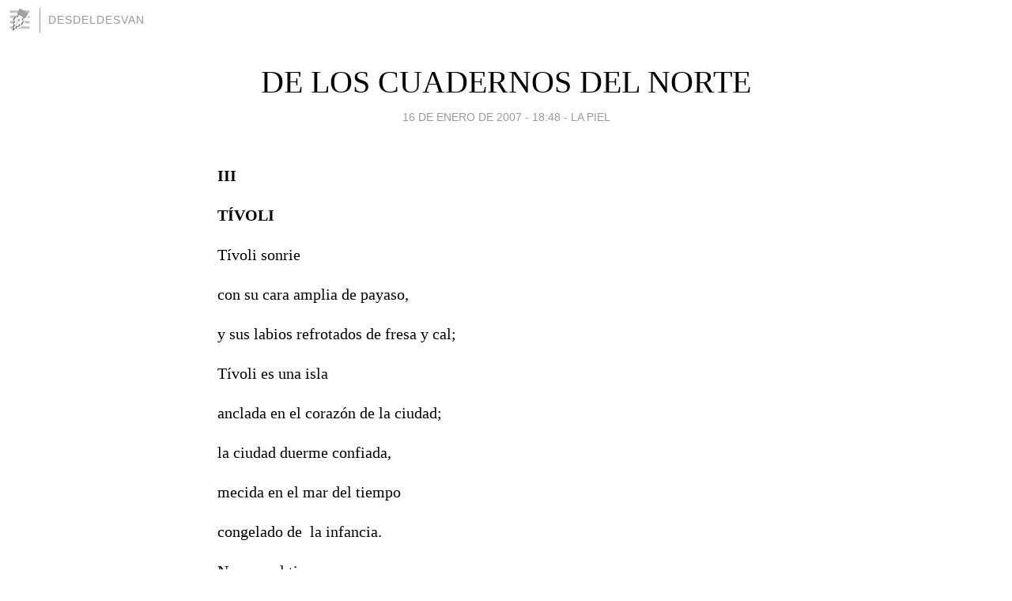

--- FILE ---
content_type: text/html; charset=utf-8
request_url: https://desdeldesvan.blogia.com/2007/011601-de-los-cuadernos-del-norte.php
body_size: 3803
content:
<!DOCTYPE html>
<html lang="es">
<head>
	<meta charset="UTF-8">
	
	<title>DE LOS CUADERNOS DEL NORTE | DESDELDESVAN</title>

	<link rel="canonical" href="https://desdeldesvan.blogia.com/2007/011601-de-los-cuadernos-del-norte.php" />
        

	<meta property="og:locale" content="es" />
	<meta property="og:site_name" content="desdeldesvan" />

	<meta property="og:type" content="article" />

	<meta property="og:type" content="article" />
	<meta property="og:title" content="DE LOS CUADERNOS DEL NORTE | DESDELDESVAN" />
	<meta name="description" property="og:description" content="III T&Iacute;VOLIT&iacute;voli sonriecon su cara amplia de payaso,y sus labios refrotados de fresa y cal;T&iacute;voli es una islaanclada en el coraz&oacute;n de la ciudad;la ciudad duerme confiada,mecida en el mar del tiempo&nbsp;congelado de&nbsp;">

	<meta property="og:url" content="https://desdeldesvan.blogia.com/2007/011601-de-los-cuadernos-del-norte.php" />

	<link rel="alternate" type="application/rss+xml" title="RSS 2.0" href="https://desdeldesvan.blogia.com/feed.xml" />

	<link rel="stylesheet" href="//cms.blogia.com/templates/template1/css/styles.css?v=1479210573">
	
	<link rel="shortcut icon" href="//cms.blogia.com/templates/template1/img/favicon.ico" />

	<meta name="viewport" content="width=device-width, initial-scale=1.0" />

	
	

<!-- Google tag (gtag.js) -->
<script async src="https://www.googletagmanager.com/gtag/js?id=G-QCKB0GVRJ4"></script>
<script>
  window.dataLayer = window.dataLayer || [];
  function gtag(){dataLayer.push(arguments);}
  gtag('js', new Date());

  gtag('config', 'G-QCKB0GVRJ4');
</script>

</head>










<body class="page--post">


		<header>



       <a href="https://www.blogia.com">
            <img src="[data-uri]" width="30" height="30" alt="Blogia" />
       </a>

		<div id="blog-title">
		<a href="https://desdeldesvan.blogia.com">DESDELDESVAN</a>
		</div>
		
	</header>






	
	<main style="max-width : 730px;">
	
	




		<article id="post">
			
			<h1><a href="https://desdeldesvan.blogia.com/2007/011601-de-los-cuadernos-del-norte.php">DE LOS CUADERNOS DEL NORTE</a></h1>





			<div class="post__author-date">
				<time datetime="2007-01-16T18:48:00+00:00" pubdate data-updated="true">
				
					<a href="https://desdeldesvan.blogia.com/2007/011601-de-los-cuadernos-del-norte.php">
						16 de enero de 2007 - 18:48					</a>
				</time>
									- <a href="/temas/la-piel/">LA PIEL</a>
							</div>

		


			
			
			<div class="post__content">
			
								

				
				<p><strong>III </strong></p><p><strong>T&Iacute;VOLI</strong></p><p>T&iacute;voli sonrie</p><p>con su cara amplia de payaso,</p><p>y sus labios refrotados de fresa y cal;</p><p>T&iacute;voli es una isla</p><p>anclada en el coraz&oacute;n de la ciudad;</p><p>la ciudad duerme confiada,</p><p>mecida en el mar del tiempo&nbsp;</p><p>congelado de&nbsp; la infancia.</p><p>No pasa el tiempo.</p><p>All&iacute; corren como siempre</p><p>los chiquillos</p><p>caballitos de cristal,</p><p>sombras chinescas de</p><p>los personajes del cuento:</p><p>__ Anderse soporta imperturbable</p><p>las fotos del turista __</p><p>t&iacute;teres de cachiporra&nbsp;</p><p>y juegos de agua y luz,</p><p>cientos de ni&ntilde;os gritadores,</p><p>nubes de algod&oacute;n en dulce,</p><p>sonrisa beat&iacute;fica de los mayores</p><p>y casitas de caramelo y chocolate;</p><p>estalla un globo y levanta</p><p>en vuelo de violines</p><p>a los gorriones del parque;</p><p>el payaso se cubre con la capa de la noche</p><p>y su risa, la risa de payaso,</p><p>como el parque,</p><p>no se cierra jam&aacute;s.</p><p><strong>&nbsp;</strong></p><p><strong>&nbsp;</strong><strong style="font-size: 1em;">Mariano Ibeas&nbsp;</strong></p>			</div>


			
			<div class="post__share">
				<ul>
										<li class="share__facebook">
						<a href="https://www.facebook.com/sharer.php?u=https%3A%2F%2Fdesdeldesvan.blogia.com%2F2007%2F011601-de-los-cuadernos-del-norte.php" 
							title="Compartir en Facebook"
							onClick="ga('send', 'event', 'compartir', 'facebook');">
								Facebook</a></li>
					<li class="share__twitter">
						<a href="https://twitter.com/share?url=https%3A%2F%2Fdesdeldesvan.blogia.com%2F2007%2F011601-de-los-cuadernos-del-norte.php" 
							title="Compartir en Twitter"
							onClick="ga('send', 'event', 'compartir', 'twitter');">
								Twitter</a></li>
					<li class="share__whatsapp">
						<a href="whatsapp://send?text=https%3A%2F%2Fdesdeldesvan.blogia.com%2F2007%2F011601-de-los-cuadernos-del-norte.php" 
							title="Compartir en WhatsApp"
							onClick="ga('send', 'event', 'compartir', 'whatsapp');">
								Whatsapp</a></li>
					<li class="share__email">
						<a href="mailto:?subject=Mira esto&body=Mira esto: https%3A%2F%2Fdesdeldesvan.blogia.com%2F2007%2F011601-de-los-cuadernos-del-norte.php" 
							title="Compartir por email"
							onClick="ga('send', 'event', 'compartir', 'email');">
								Email</a></li>
									</ul>
			</div>

		
		</article>
		
		








		
		
		<section id="related" style="text-align:center;">
		
		
			<h2>Otros artículos en este blog:</h2>
			
			<ul>

				
				<li><a href="https://desdeldesvan.blogia.com/2007/052103-no-llores-mas.php">NO  LLORES MÁS</a></li>
				
				
				<li><a href="https://desdeldesvan.blogia.com/2007/011101-de-los-cuadernos-del-norte.php">DE LOS CUADERNOS DEL NORTE</a></li>
				
				
				<li><a href="https://desdeldesvan.blogia.com/2007/062101-del-dolor-que-siento-.php">DEL  DOLOR  QUE  SIENTO ...</a></li>
				
				
			</ul>
			
			
		</section>







		<section id="comments">


			

			<h2>0 comentarios</h2>





			



			
			<form name="comments__form" action="https://desdeldesvan.blogia.com/index.php" method="post" accept-charset="ISO-8859-1">
				
				<label for="nombre">Nombre</label>
				<input size="30" id="nombre" name="nombre" value="" type="text" >

				<label for="email">E-mail <em>No será mostrado.</em></label>
				<input size="30" id="email" name="email" value="" type="text" >

				<label for="comentario">Comentario</label>
				<textarea cols="30" rows="5" id="comentario" name="comentario"></textarea>

				<input name="submit" value="Publicar" type="submit" > 

								<input name="datosarticulo" value="" type="hidden" >
				<input name="idarticulo" value="2007011601" type="hidden" />
				<input name="nomblog" value="desdeldesvan" type="hidden" >
				<input name="escomentario" value="true" type="hidden" >
				<input name="coddt" value="1392567238" type="hidden" >
			</form>
			
		</section>


		<nav>
			<ul>

								<li><a href="/2007/011101-de-los-cuadernos-del-norte.php">← DE LOS CUADERNOS DEL NORTE</a></li>
				
								<li><a href="/2007/011701-de-los-cuadernos-del-norte.php">DE LOS CUADERNOS DEL NORTE →</a></li>
							

			</ul>
		</nav>






	</main>
	
	
















	<footer>
	
		<ul>
			<li><a href="/acercade/">Acerca de</a></li> 
			<li><a href="/archivos/">Archivos</a></li> 
			<li><a href="/admin.php">Administrar</a></li> 
		</ul>
			</footer>




<script>

  (function(i,s,o,g,r,a,m){i['GoogleAnalyticsObject']=r;i[r]=i[r]||function(){
  (i[r].q=i[r].q||[]).push(arguments)},i[r].l=1*new Date();a=s.createElement(o),
  m=s.getElementsByTagName(o)[0];a.async=1;a.src=g;m.parentNode.insertBefore(a,m)
  })(window,document,'script','//www.google-analytics.com/analytics.js','ga');


  ga('create', 'UA-80669-7', 'auto');
  ga('set', 'dimension1', '2014v1');
  ga('set', 'plantilla', '2014v1');
  ga('send', 'pageview');


</script>





</body>


</html>
